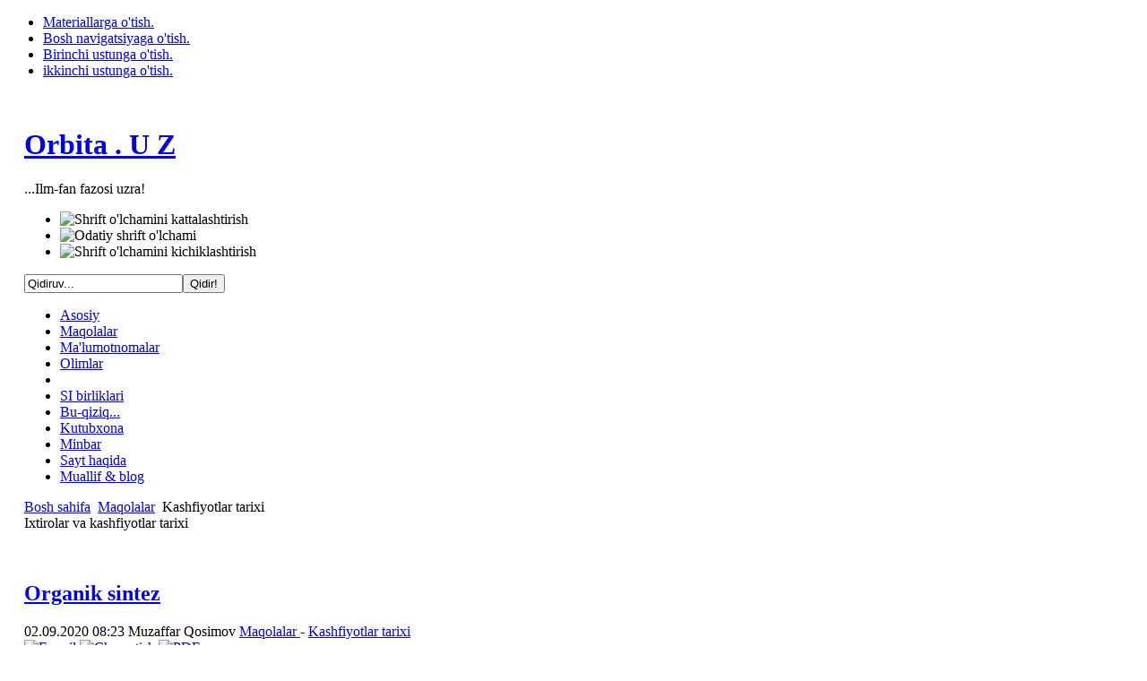

--- FILE ---
content_type: text/html; charset=utf-8
request_url: https://orbita.uz/index.php?option=com_content&view=category&layout=blog&id=44&Itemid=131
body_size: 15608
content:

<!DOCTYPE html PUBLIC "-//W3C//DTD XHTML 1.0 Transitional//EN" "http://www.w3.org/TR/xhtml1/DTD/xhtml1-transitional.dtd">

<html xmlns:fb="http://www.facebook.com/2008/fbml" xmlns="http://www.w3.org/1999/xhtml" xml:lang="uz-uz" lang="uz-uz">

<head>
  <meta http-equiv="content-type" content="text/html; charset=utf-8" />
  <meta name="robots" content="index, follow" />
  <meta name="keywords" content="Ilm Fan, Texnika, Texnologiyalar, Kashfiyotlar, Ixtirolar, Buyuk olimlar hayoti, aniq fanlar, fizika, matematika, formula, teorema, gipoteza, faraz, nazariy, amaliy, texnik, tajriba, ilmiy,davriy jadval, rimkeyevich, skanavi, masala, boshqotirma, SI, birliklar, konvertor, Birliklar konvertori, eynshteyn, nisbiylik nazariyasi, plank, kvant, kvant nazariyasi, astronomiya, yulduzlar evolyutsiyasi, matematika, kimyo, biologiya, geografiya, ixtiro, kashfiyot," />
  <meta name="description" content="...Ilm-fan fazosi uzra!" />
  <meta name="generator" content="Joomla! 1.5 - Open Source Content Management" />
  <title>Ixtirolar va kashfiyotlar tarixi</title>
  <link href="/index.php?option=com_content&amp;view=category&amp;layout=blog&amp;id=44&amp;Itemid=131&amp;format=feed&amp;type=rss" rel="alternate" type="application/rss+xml" title="RSS 2.0" />
  <link href="/index.php?option=com_content&amp;view=category&amp;layout=blog&amp;id=44&amp;Itemid=131&amp;format=feed&amp;type=atom" rel="alternate" type="application/atom+xml" title="Atom 1.0" />
  <link href="/templates/ja_purity/favicon.ico" rel="shortcut icon" type="image/x-icon" />
  <link rel="stylesheet" href="/components/com_jcomments/tpl/default/style.css?v=21" type="text/css" />
  <link rel="stylesheet" href="/cache/widgetkit/widgetkit-410df796.css" type="text/css" />
  <script type="text/javascript" src="/components/com_jfbconnect/includes/jfbconnect.js"></script>
  <script type="text/javascript" src="/media/system/js/mootools.js"></script>
  <script type="text/javascript" src="/media/system/js/caption.js"></script>
  <script type="text/javascript" src="/plugins/content/rusbuttons/odkl_share.js"></script>
  <script type="text/javascript" src="/media/widgetkit/js/jquery.js"></script>
  <script type="text/javascript" src="/cache/widgetkit/widgetkit-2abd2766.js"></script>
  <script type="text/javascript" src="https://orbita.uz//modules/mod_unitconverter/tmpl/converter.js"></script>
  <script type="text/javascript">var jfbcLogoutFacebook = false;
var jfbcLogoutLink = '/index.php?option=com_jfbconnect&task=logout&return=L2luZGV4LnBocD9vcHRpb249Y29tX2NvbnRlbnQmdmlldz1jYXRlZ29yeSZsYXlvdXQ9YmxvZyZpZD00NCZJdGVtaWQ9MTMx';
var jfbcOptionsPermsUrl = 'https://orbita.uz/index.php?option=com_jfbconnect&amp;task=loginFacebookUser&amp;return=L2luZGV4LnBocD9vcHRpb249Y29tX2NvbnRlbnQmdmlldz1jYXRlZ29yeSZsYXlvdXQ9YmxvZyZpZD00NCZJdGVtaWQ9MTMx';
var jfbcRequiredPermissions = 'email,publish_stream';
</script>
  

<link rel="stylesheet" href="https://orbita.uz/templates/system/css/system.css" type="text/css" />
<link rel="stylesheet" href="https://orbita.uz/templates/system/css/general.css" type="text/css" />
<link rel="stylesheet" href="https://orbita.uz/templates/ja_purity/css/template.css" type="text/css" />

<script language="javascript" type="text/javascript" src="https://orbita.uz/templates/ja_purity/js/ja.script.js"></script>

<script language="javascript" type="text/javascript">
var rightCollapseDefault='show';
var excludeModules='38';
</script>
<script language="javascript" type="text/javascript" src="https://orbita.uz/templates/ja_purity/js/ja.rightcol.js"></script>

<link rel="stylesheet" href="https://orbita.uz/templates/ja_purity/css/menu.css" type="text/css" />

<link rel="stylesheet" href="https://orbita.uz/templates/ja_purity/css/ja-sosdmenu.css" type="text/css" />
<script language="javascript" type="text/javascript" src="https://orbita.uz/templates/ja_purity/js/ja.cssmenu.js"></script>

<link rel="stylesheet" href="https://orbita.uz/templates/ja_purity/styles/header/blue/style.css" type="text/css" />
<link rel="stylesheet" href="https://orbita.uz/templates/ja_purity/styles/background/lighter/style.css" type="text/css" />
<link rel="stylesheet" href="https://orbita.uz/templates/ja_purity/styles/elements/green/style.css" type="text/css" />

<!--[if IE 7.0]>
<style type="text/css">
.clearfix {display: inline-block;}
</style>
<![endif]-->

<style type="text/css">
#ja-header,#ja-mainnav,#ja-container,#ja-botsl,#ja-footer {width: 97%;margin: 0 auto;}
#ja-wrapper {min-width: 100%;}
</style>
<script async src="//pagead2.googlesyndication.com/pagead/js/adsbygoogle.js"></script>
<script>
  (adsbygoogle = window.adsbygoogle || []).push({
    google_ad_client: "ca-pub-1605716297943801",
    enable_page_level_ads: true
  });
</script>
</head>

<body id="bd" class="fs3 Moz" ><div id="fb-root"></div>
<script type="text/javascript">
window.fbAsyncInit = function() {
FB.init({appId: '', status: true, cookie: true, xfbml: true});
};
(function() {
var e = document.createElement('script'); e.async = true;
e.src = document.location.protocol +
'//connect.facebook.net/uz_UZ/all.js';
document.getElementById('fb-root').appendChild(e);
}());
</script>
<a name="Top" id="Top"></a>
<ul class="accessibility">
	<li><a href="#ja-content" title="Materiallarga o'tish.">Materiallarga o'tish.</a></li>
	<li><a href="#ja-mainnav" title="Bosh navigatsiyaga o'tish.">Bosh navigatsiyaga o'tish.</a></li>
	<li><a href="#ja-col1" title="Birinchi ustunga o'tish.">Birinchi ustunga o'tish.</a></li>
	<li><a href="#ja-col2" title="ikkinchi ustunga o'tish.">ikkinchi ustunga o'tish.</a></li>
</ul>

<div id="ja-wrapper">

<!-- BEGIN: HEADER -->
<div id="ja-headerwrap">
	<div id="ja-header" class="clearfix" style="background: url(https://orbita.uz/templates/ja_purity/images/header/52863-1440x900.jpg) no-repeat top right;">

	<div class="ja-headermask">&nbsp;</div>

			<h1 class="logo-text">
			<a href="/index.php" title="Orbita.uz"><span>Orbita . U Z</span></a>
		</h1>
		<p class="site-slogan">...Ilm-fan fazosi uzra!</p>
	
			<ul class="ja-usertools-font">
	      <li><img style="cursor: pointer;" title="Shrift o'lchamini kattalashtirish" src="https://orbita.uz/templates/ja_purity/images/user-increase.png" alt="Shrift o'lchamini kattalashtirish" id="ja-tool-increase" onclick="switchFontSize('ja_purity_ja_font','inc'); return false;" /></li>
		  <li><img style="cursor: pointer;" title="Odatiy shrift o'lchami" src="https://orbita.uz/templates/ja_purity/images/user-reset.png" alt="Odatiy shrift o'lchami" id="ja-tool-reset" onclick="switchFontSize('ja_purity_ja_font',3); return false;" /></li>
		  <li><img style="cursor: pointer;" title="Shrift o'lchamini kichiklashtirish" src="https://orbita.uz/templates/ja_purity/images/user-decrease.png" alt="Shrift o'lchamini kichiklashtirish" id="ja-tool-decrease" onclick="switchFontSize('ja_purity_ja_font','dec'); return false;" /></li>
		</ul>
		<script type="text/javascript">var CurrentFontSize=parseInt('3');</script>
		
			<div id="ja-search">
			<form action="index.php" method="post">
	<div class="search">
		<input name="searchword" id="mod_search_searchword" maxlength="20" alt="Qidir!" class="inputbox" type="text" size="20" value="Qidiruv..."  onblur="if(this.value=='') this.value='Qidiruv...';" onfocus="if(this.value=='Qidiruv...') this.value='';" /><input type="submit" value="Qidir!" class="button" onclick="this.form.searchword.focus();"/>	</div>
	<input type="hidden" name="task"   value="search" />
	<input type="hidden" name="option" value="com_search" />
	<input type="hidden" name="Itemid" value="131" />
</form>
		</div>
	
	</div>
</div>
<!-- END: HEADER -->

<!-- BEGIN: MAIN NAVIGATION -->
<div id="ja-mainnavwrap">
	<div id="ja-mainnav" class="clearfix">
	<ul id="mainlevel-nav"><li><a href="/index.php?option=com_content&amp;view=frontpage&amp;Itemid=1" class="mainlevel-nav" >Asosiy</a></li><li><a href="/index.php?option=com_content&amp;view=section&amp;layout=blog&amp;id=5&amp;Itemid=53" class="mainlevel-nav" >Maqolalar</a></li><li><a href="/index.php?option=com_content&amp;view=section&amp;layout=blog&amp;id=6&amp;Itemid=65" class="mainlevel-nav" >Ma'lumotnomalar</a></li><li><a href="/index.php?option=com_content&amp;view=section&amp;layout=blog&amp;id=7&amp;Itemid=61" class="mainlevel-nav" >Olimlar</a></li><li></li><li><a href="/index.php?option=com_content&amp;view=section&amp;layout=blog&amp;id=9&amp;Itemid=72" class="mainlevel-nav" >SI birliklari</a></li><li><a href="/index.php?option=com_content&amp;view=section&amp;layout=blog&amp;id=10&amp;Itemid=71" class="mainlevel-nav" >Bu-qiziq...</a></li><li><a href="/index.php?option=com_content&amp;view=section&amp;layout=blog&amp;id=12&amp;Itemid=80" class="mainlevel-nav" >Kutubxona</a></li><li><a href="/index.php?option=com_content&amp;view=section&amp;layout=blog&amp;id=18&amp;Itemid=125" class="mainlevel-nav" >Minbar</a></li><li><a href="/index.php?option=com_content&amp;view=article&amp;id=53&amp;Itemid=83" class="mainlevel-nav" >Sayt haqida</a></li><li><a href="/index.php?option=com_content&amp;view=section&amp;layout=blog&amp;id=16&amp;Itemid=114" class="mainlevel-nav" >Muallif &amp; blog</a></li></ul><ul class="menu" />
	</div>
</div>
<!-- END: MAIN NAVIGATION -->

<div id="ja-containerwrap">
<div id="ja-containerwrap2">
	<div id="ja-container">
	<div id="ja-container2" class="clearfix">

		<div id="ja-mainbody" class="clearfix">

		<!-- BEGIN: CONTENT -->
		<div id="ja-contentwrap">
		<div id="ja-content">

			

						<div id="ja-pathway">
				<span class="breadcrumbs pathway">
<a href="https://orbita.uz/" class="pathway">Bosh sahifa</a> <img src="/templates/ja_purity/images/arrow.png" alt=""  /> <a href="/index.php?option=com_content&amp;view=section&amp;layout=blog&amp;id=5&amp;Itemid=53" class="pathway">Maqolalar</a> <img src="/templates/ja_purity/images/arrow.png" alt=""  /> Kashfiyotlar tarixi</span>

			</div>
			
			
<div class="componentheading">
	Ixtirolar va kashfiyotlar tarixi</div>
<table class="blog" cellpadding="0" cellspacing="0">
<tr>
	<td valign="top">
				<br />
		<br />
	</td>
</tr>
<tr>
	<td valign="top">
					<div>
		
<div class="contentpaneopen">

<h2 class="contentheading">
		<a href="/index.php?option=com_content&amp;view=article&amp;id=985:organik-sintez&amp;catid=44:kashfiyotlar&amp;Itemid=131" class="contentpagetitle">
		Organik sintez	</a>
	</h2>


<div class="article-tools">
<div class="article-meta">

	<span class="createdate">
		02.09.2020 08:23	</span>

	<span class="createby">
		Muzaffar Qosimov	</span>

		<span class="article-section">
					<a href="/index.php?option=com_content&amp;view=section&amp;id=5&amp;layout=blog&amp;Itemid=53">				Maqolalar					</a>							 - 			</span>
			<span class="article-section">
					<a href="/index.php?option=com_content&amp;view=category&amp;id=44:kashfiyotlar&amp;layout=blog&amp;Itemid=131">				Kashfiyotlar tarixi					</a>			</span>
	</div>

<div class="buttonheading">
		<span>
	<a href="/index.php?option=com_mailto&amp;tmpl=component&amp;link=710563b376a1cfb8dffbcb47c3657f10c8aaeb0c" title="E-mail" onclick="window.open(this.href,'win2','width=400,height=350,menubar=yes,resizable=yes'); return false;"><img src="/images/M_images/emailButton.png" alt="E-mail"  /></a>	</span>
	
		<span>
	<a href="/index.php?view=article&amp;catid=44%3Akashfiyotlar&amp;id=985%3Aorganik-sintez&amp;tmpl=component&amp;print=1&amp;layout=default&amp;page=&amp;option=com_content&amp;Itemid=131" title="Chop etish" onclick="window.open(this.href,'win2','status=no,toolbar=no,scrollbars=yes,titlebar=no,menubar=no,resizable=yes,width=640,height=480,directories=no,location=no'); return false;" rel="nofollow"><img src="/images/M_images/printButton.png" alt="Chop etish"  /></a>	</span>
	
		<span>
	<a href="/index.php?view=article&amp;catid=44%3Akashfiyotlar&amp;id=985%3Aorganik-sintez&amp;format=pdf&amp;option=com_content&amp;Itemid=131" title="PDF" onclick="window.open(this.href,'win2','status=no,toolbar=no,scrollbars=yes,titlebar=no,menubar=no,resizable=yes,width=640,height=480,directories=no,location=no'); return false;" rel="nofollow"><img src="/templates/ja_purity/images/pdf_button.png" alt="PDF"  /></a>	</span>
	</div>

</div>

<form method="post" action="https://orbita.uz/index.php?option=com_content&view=category&layout=blog&id=44&Itemid=131"><span class="content_rating">Maqola Reytingi:<img src="/images/M_images/rating_star.png" alt=""  /><img src="/images/M_images/rating_star.png" alt=""  /><img src="/images/M_images/rating_star.png" alt=""  /><img src="/images/M_images/rating_star.png" alt=""  /><img src="/images/M_images/rating_star_blank.png" alt=""  />&nbsp;/&nbsp;12</span>
<br />
<span class="content_vote">Juda yomon!<input type="radio" alt="vote 1 star" name="user_rating" value="1" /><input type="radio" alt="vote 2 star" name="user_rating" value="2" /><input type="radio" alt="vote 3 star" name="user_rating" value="3" /><input type="radio" alt="vote 4 star" name="user_rating" value="4" /><input type="radio" alt="vote 5 star" name="user_rating" value="5" checked="checked" />A'lo!&nbsp;<input class="button" type="submit" name="submit_vote" value="Baholash!" /><input type="hidden" name="task" value="vote" /><input type="hidden" name="option" value="com_content" /><input type="hidden" name="cid" value="985" /><input type="hidden" name="url" value="https://orbita.uz/index.php?option=com_content&view=category&layout=blog&id=44&Itemid=131" /></span></form>
<div class="article-content">
<h1 style="text-align: center;"><img src="/images/800px-marcellin_berthelot.jpg" border="0" alt="Marselen Bertlo" width="250" height="314" style="float: left; margin: 5px; border: 0px;" />Organik sintez</h1>
<p style="text-align: justify;"><a href="/index.php?option=com_content&amp;view=article&amp;id=406:gey-lyussak-qonuni&amp;catid=44:kashfiyotlar&amp;Itemid=53">Gey-Lyussak</a>ning shogirdi bo'lgan farang kimyogari Teofil Jyul Peluz (1807-1867) tomonidan 1834-yilda kaliy sianid ta'sirida alkilsernokislota tuzlari orqali sianidli alkillarni tayyorlashga muvaffaq bo'ldi. O'sha yilning o'zida Jan Batist Dyuma (1800-1884) tomonidan o'yuvchi kaliy ta'sirida xloroformdan chumoli kislotasi hosil bo'lishi aniqlandi. Shu tariqa, Dyuma galogen hosilalaridan gidroliz usuli bilan kislotalarni olish yo'lini topgan edi.</p>
<p style="text-align: justify;">1842-yilda ishqoriy metallarning amalgammasi orqali galogen hosilalarini tiklash usulini Melzens ismli kimyogar taklif qildi. Oradan besh yil o'tib, 1848-yilda bir guruh olimlar - Jan Batist Dyuma, Malaguti, Leblan, Frankland hamda, Kolbyelar tomonidan kam uglerodli birikmalardan nitrillar vositasida kislotalarni olish usuli taklif qilindi. Shu paytning o'zida, olmon kimyogari Erxald Micherlix (1794-1863), tarixda birinchi marta, to'yingan azot kislotasi va oltingugurt kislotasi aralashmasi orqali, nitrobenzol va benzol moddalarini sintez qilishga muvaffaq bo'ldi.</p>
<div class="jfbclike"><fb:like href="https://orbita.uz/index.php?option=com_content&amp;view=article&amp;id=985:organik-sintez&amp;catid=44:kashfiyotlar&amp;Itemid=131" show_faces="true" layout="standard" width="450" action="like" font="arial" colorscheme="light"></fb:like></div><div class="jcomments-links"><a class="readmore-link" href="/index.php?option=com_content&amp;view=article&amp;id=985:organik-sintez&amp;catid=44:kashfiyotlar&amp;Itemid=131" title="Organik sintez">Batafsil...</a> <a class="comments-link" href="/index.php?option=com_content&amp;view=article&amp;id=985:organik-sintez&amp;catid=44:kashfiyotlar&amp;Itemid=131#addcomment" title="Mulohaza bildiring">Mulohaza bildiring</a> </div>
</div>

	<span class="modifydate">
		Yangilаndi: 21.01.2025 07:56	</span>


</div>

<span class="article_separator">&nbsp;</span>
		</div>
		</td>
</tr>

<tr>
	<td valign="top">
		<table width="100%"  cellpadding="0" cellspacing="0">
		<tr>
							<td valign="top" width="100%" class="article_column">
					
<div class="contentpaneopen">

<h2 class="contentheading">
		<a href="/index.php?option=com_content&amp;view=article&amp;id=908:kimyoviy-struktura-nazariyasi&amp;catid=44:kashfiyotlar&amp;Itemid=131" class="contentpagetitle">
		Kimyoviy struktura nazariyasi	</a>
	</h2>


<div class="article-tools">
<div class="article-meta">

	<span class="createdate">
		18.02.2019 10:57	</span>

	<span class="createby">
		Muzaffar Qosimov	</span>

		<span class="article-section">
					<a href="/index.php?option=com_content&amp;view=section&amp;id=5&amp;layout=blog&amp;Itemid=53">				Maqolalar					</a>							 - 			</span>
			<span class="article-section">
					<a href="/index.php?option=com_content&amp;view=category&amp;id=44:kashfiyotlar&amp;layout=blog&amp;Itemid=131">				Kashfiyotlar tarixi					</a>			</span>
	</div>

<div class="buttonheading">
		<span>
	<a href="/index.php?option=com_mailto&amp;tmpl=component&amp;link=b31d5d4a5da913a005eb4f63b25d697143a541a0" title="E-mail" onclick="window.open(this.href,'win2','width=400,height=350,menubar=yes,resizable=yes'); return false;"><img src="/images/M_images/emailButton.png" alt="E-mail"  /></a>	</span>
	
		<span>
	<a href="/index.php?view=article&amp;catid=44%3Akashfiyotlar&amp;id=908%3Akimyoviy-struktura-nazariyasi&amp;tmpl=component&amp;print=1&amp;layout=default&amp;page=&amp;option=com_content&amp;Itemid=131" title="Chop etish" onclick="window.open(this.href,'win2','status=no,toolbar=no,scrollbars=yes,titlebar=no,menubar=no,resizable=yes,width=640,height=480,directories=no,location=no'); return false;" rel="nofollow"><img src="/images/M_images/printButton.png" alt="Chop etish"  /></a>	</span>
	
		<span>
	<a href="/index.php?view=article&amp;catid=44%3Akashfiyotlar&amp;id=908%3Akimyoviy-struktura-nazariyasi&amp;format=pdf&amp;option=com_content&amp;Itemid=131" title="PDF" onclick="window.open(this.href,'win2','status=no,toolbar=no,scrollbars=yes,titlebar=no,menubar=no,resizable=yes,width=640,height=480,directories=no,location=no'); return false;" rel="nofollow"><img src="/templates/ja_purity/images/pdf_button.png" alt="PDF"  /></a>	</span>
	</div>

</div>

<form method="post" action="https://orbita.uz/index.php?option=com_content&view=category&layout=blog&id=44&Itemid=131"><span class="content_rating">Maqola Reytingi:<img src="/images/M_images/rating_star.png" alt=""  /><img src="/images/M_images/rating_star.png" alt=""  /><img src="/images/M_images/rating_star.png" alt=""  /><img src="/images/M_images/rating_star.png" alt=""  /><img src="/images/M_images/rating_star_blank.png" alt=""  />&nbsp;/&nbsp;15</span>
<br />
<span class="content_vote">Juda yomon!<input type="radio" alt="vote 1 star" name="user_rating" value="1" /><input type="radio" alt="vote 2 star" name="user_rating" value="2" /><input type="radio" alt="vote 3 star" name="user_rating" value="3" /><input type="radio" alt="vote 4 star" name="user_rating" value="4" /><input type="radio" alt="vote 5 star" name="user_rating" value="5" checked="checked" />A'lo!&nbsp;<input class="button" type="submit" name="submit_vote" value="Baholash!" /><input type="hidden" name="task" value="vote" /><input type="hidden" name="option" value="com_content" /><input type="hidden" name="cid" value="908" /><input type="hidden" name="url" value="https://orbita.uz/index.php?option=com_content&view=category&layout=blog&id=44&Itemid=131" /></span></form>
<div class="article-content">
<h1 style="text-align: center;"><img src="/images/Horijiy%20buyuk%20olimlar/Butlerov_A.M.jpg" border="0" width="250" height="349" style="float: left; margin: 5px;" />Kimyoviy struktura nazariyasi</h1>
<p style="text-align: justify;">XIX-asr boshlarida g'arblik kimyogarlar orasida Devi-Berselius elektrokimyoviy nazariyasi yetakchilik qilardi. Xususan, Berseliusning nazariyasiga ko'ra, har qanday kimyoviy birikma ikki qismdan iborat bo'ladi va bu qismlardan biri albatta zaryadlangan, elektrmusbat bo'lsa, ikkinchisi - elektrmanfiy bo'ladi deb ishonilgan. Shunga muvofiq, Berselius o'ziga ma'lum barcha elementlarni qatorlarga taqsimlab chiqqan va unga ko'ra, <a href="/index.php?option=com_content&amp;view=article&amp;id=873:kislorod-nafas-elementi&amp;catid=71:kimyo&amp;Itemid=53">kislorod</a> elektrmanfiyligi eng yuqori, <a href="/index.php?option=com_content&amp;view=article&amp;id=642:natriy-va-kaliy-faol-elementlar&amp;catid=71:kimyo&amp;Itemid=53">kaliy</a> esa elektrmusbatligi eng baland element deb hisoblangan. Olim o'zining fikricha eng yuqori <a href="/index.php?option=com_content&amp;view=article&amp;id=461:elementlarning-elektrmanfiyligi-&amp;catid=37:kimyo&amp;Itemid=57">elektrmanfiylik</a>ka ega elementlarni metalloidlar deb atagan va nisbatan elektrmusbatligi baland bo'lgan elementlarni esa metallar deb atagan.</p>
<p style="text-align: justify;">Biroq, XIX-asrning 30-yillariga kelib, farang kimyogari Jan-Batist Dyuma ushbu, Devi-Berselius nazariyasiga kuchli zarba berdi. U organik birikmalar uchun "turlar nazariyasi" deb nomlangan mutlaqo boshqa bir tasniflashni taklif qilgan edi. Unga muvofiq, murakkab jismning kimyoviy tuzilishini uni tashkil qiluvchi elementlarning tabiati belgilaydi degan g'oya unchalik to'g'ri emas deb ta'kidlanadi va birikmaning kimyoviy xossalarini undagi atomlarning joylashish tartibi hamda, nechog'lik bir xilligi belgilaydi degan fikr ilgari suriladi.Â  Lekin Dyumaning bu qarashlari ham tez orada bir qator ziddiyatlarga borib qoldi.</p>
<div class="jfbclike"><fb:like href="https://orbita.uz/index.php?option=com_content&amp;view=article&amp;id=908:kimyoviy-struktura-nazariyasi&amp;catid=44:kashfiyotlar&amp;Itemid=131" show_faces="true" layout="standard" width="450" action="like" font="arial" colorscheme="light"></fb:like></div><div class="jcomments-links"><a class="readmore-link" href="/index.php?option=com_content&amp;view=article&amp;id=908:kimyoviy-struktura-nazariyasi&amp;catid=44:kashfiyotlar&amp;Itemid=131" title="Kimyoviy struktura nazariyasi">Batafsil...</a> <a class="comments-link" href="/index.php?option=com_content&amp;view=article&amp;id=908:kimyoviy-struktura-nazariyasi&amp;catid=44:kashfiyotlar&amp;Itemid=131#addcomment" title="Mulohaza bildiring">Mulohaza bildiring</a> </div>
</div>

	<span class="modifydate">
		Yangilаndi: 28.01.2025 16:23	</span>


</div>

<span class="article_separator">&nbsp;</span>

<div class="contentpaneopen">

<h2 class="contentheading">
		<a href="/index.php?option=com_content&amp;view=article&amp;id=739:tasir-etuvchi-massalar-qonuni&amp;catid=44:kashfiyotlar&amp;Itemid=131" class="contentpagetitle">
		Ta'sir etuvchi massalar qonuni	</a>
	</h2>


<div class="article-tools">
<div class="article-meta">

	<span class="createdate">
		18.10.2016 15:53	</span>

	<span class="createby">
		Muzaffar Qosimov	</span>

		<span class="article-section">
					<a href="/index.php?option=com_content&amp;view=section&amp;id=5&amp;layout=blog&amp;Itemid=53">				Maqolalar					</a>							 - 			</span>
			<span class="article-section">
					<a href="/index.php?option=com_content&amp;view=category&amp;id=44:kashfiyotlar&amp;layout=blog&amp;Itemid=131">				Kashfiyotlar tarixi					</a>			</span>
	</div>

<div class="buttonheading">
		<span>
	<a href="/index.php?option=com_mailto&amp;tmpl=component&amp;link=2938f4aec7f71490ea56042a00ee0659777ac7ba" title="E-mail" onclick="window.open(this.href,'win2','width=400,height=350,menubar=yes,resizable=yes'); return false;"><img src="/images/M_images/emailButton.png" alt="E-mail"  /></a>	</span>
	
		<span>
	<a href="/index.php?view=article&amp;catid=44%3Akashfiyotlar&amp;id=739%3Atasir-etuvchi-massalar-qonuni&amp;tmpl=component&amp;print=1&amp;layout=default&amp;page=&amp;option=com_content&amp;Itemid=131" title="Chop etish" onclick="window.open(this.href,'win2','status=no,toolbar=no,scrollbars=yes,titlebar=no,menubar=no,resizable=yes,width=640,height=480,directories=no,location=no'); return false;" rel="nofollow"><img src="/images/M_images/printButton.png" alt="Chop etish"  /></a>	</span>
	
		<span>
	<a href="/index.php?view=article&amp;catid=44%3Akashfiyotlar&amp;id=739%3Atasir-etuvchi-massalar-qonuni&amp;format=pdf&amp;option=com_content&amp;Itemid=131" title="PDF" onclick="window.open(this.href,'win2','status=no,toolbar=no,scrollbars=yes,titlebar=no,menubar=no,resizable=yes,width=640,height=480,directories=no,location=no'); return false;" rel="nofollow"><img src="/templates/ja_purity/images/pdf_button.png" alt="PDF"  /></a>	</span>
	</div>

</div>

<form method="post" action="https://orbita.uz/index.php?option=com_content&view=category&layout=blog&id=44&Itemid=131"><span class="content_rating">Maqola Reytingi:<img src="/images/M_images/rating_star.png" alt=""  /><img src="/images/M_images/rating_star.png" alt=""  /><img src="/images/M_images/rating_star.png" alt=""  /><img src="/images/M_images/rating_star.png" alt=""  /><img src="/images/M_images/rating_star_blank.png" alt=""  />&nbsp;/&nbsp;23</span>
<br />
<span class="content_vote">Juda yomon!<input type="radio" alt="vote 1 star" name="user_rating" value="1" /><input type="radio" alt="vote 2 star" name="user_rating" value="2" /><input type="radio" alt="vote 3 star" name="user_rating" value="3" /><input type="radio" alt="vote 4 star" name="user_rating" value="4" /><input type="radio" alt="vote 5 star" name="user_rating" value="5" checked="checked" />A'lo!&nbsp;<input class="button" type="submit" name="submit_vote" value="Baholash!" /><input type="hidden" name="task" value="vote" /><input type="hidden" name="option" value="com_content" /><input type="hidden" name="cid" value="739" /><input type="hidden" name="url" value="https://orbita.uz/index.php?option=com_content&view=category&layout=blog&id=44&Itemid=131" /></span></form>
<div class="article-content">
<h1 style="text-align: center;"><img src="/images/guldberg_waage.jpg" border="0" alt="Guldberg va Vaage" title="Guldberg va Vaage" width="200" style="font-size: 12.16px; text-align: justify; margin-right: 5px; margin-left: 5px; float: left;" />Ta'sir etuvchi massalar qonuni</h1>
<p style="text-align: justify;"><span style="font-size: 12.16px;">Kimyoga oid ilmiy va o'quv adabiyotlarida "ta'sir etuvchi massalar qonuni" ushbu fundamental fanning eng asosiy qonunlaridan biri sifatida keltiriladi. Kimyoviy o'zaro ta'sir jarayoni ta'sirlashayotgan massalarning miqdoriga bog'liq ekanini ham organik kimyo, ham anorganik kimyo sohalaridan kelib chiqayotgan faktlar yaqqol isbotlab turardi. Avvaliga G. Roze 1851-yilda va keyinroq Bunzen 1853-hamda, Gledston 1855-yillarda kimyoviy reaksiyalarning borishida muayyan sharoit hozirlansa, unda reaksiya yo'nalishini o'zgartirib, kimyoviy shakl almashinishlarni teskari tomonlama qayta tashkil qilish mumkinligini ko'rsatib berishdi. 1857-yilda esa, farang kimyogari Sent-Kler Devil (1818-1881) kimyoviy birikmalarning parchalanishi, ularning to'liq parchalanish haroratidan ham pastroq haroratlarda ham boshlanishi mumkinligini isbotlab berdi.</span></p>
<div class="jfbclike"><fb:like href="https://orbita.uz/index.php?option=com_content&amp;view=article&amp;id=739:tasir-etuvchi-massalar-qonuni&amp;catid=44:kashfiyotlar&amp;Itemid=131" show_faces="true" layout="standard" width="450" action="like" font="arial" colorscheme="light"></fb:like></div><div class="jcomments-links"><a class="readmore-link" href="/index.php?option=com_content&amp;view=article&amp;id=739:tasir-etuvchi-massalar-qonuni&amp;catid=44:kashfiyotlar&amp;Itemid=131" title="Ta'sir etuvchi massalar qonuni">Batafsil...</a> <a class="comments-link" href="/index.php?option=com_content&amp;view=article&amp;id=739:tasir-etuvchi-massalar-qonuni&amp;catid=44:kashfiyotlar&amp;Itemid=131#comments" title="Mulohaza va fikrlar (3)">Mulohaza va fikrlar (3)</a> </div>
</div>

	<span class="modifydate">
		Yangilаndi: 04.02.2025 13:51	</span>


</div>

<span class="article_separator">&nbsp;</span>

<div class="contentpaneopen">

<h2 class="contentheading">
		<a href="/index.php?option=com_content&amp;view=article&amp;id=721:yoruglikning-elektromagnit-nazariyasi&amp;catid=44:kashfiyotlar&amp;Itemid=131" class="contentpagetitle">
		Yorug'likning elektromagnit nazariyasi	</a>
	</h2>


<div class="article-tools">
<div class="article-meta">

	<span class="createdate">
		14.09.2016 09:54	</span>

	<span class="createby">
		Muzaffar Qosimov	</span>

		<span class="article-section">
					<a href="/index.php?option=com_content&amp;view=section&amp;id=5&amp;layout=blog&amp;Itemid=53">				Maqolalar					</a>							 - 			</span>
			<span class="article-section">
					<a href="/index.php?option=com_content&amp;view=category&amp;id=44:kashfiyotlar&amp;layout=blog&amp;Itemid=131">				Kashfiyotlar tarixi					</a>			</span>
	</div>

<div class="buttonheading">
		<span>
	<a href="/index.php?option=com_mailto&amp;tmpl=component&amp;link=2691f3182bc4a70a3abf9ae74fe1991eef926b7b" title="E-mail" onclick="window.open(this.href,'win2','width=400,height=350,menubar=yes,resizable=yes'); return false;"><img src="/images/M_images/emailButton.png" alt="E-mail"  /></a>	</span>
	
		<span>
	<a href="/index.php?view=article&amp;catid=44%3Akashfiyotlar&amp;id=721%3Ayoruglikning-elektromagnit-nazariyasi&amp;tmpl=component&amp;print=1&amp;layout=default&amp;page=&amp;option=com_content&amp;Itemid=131" title="Chop etish" onclick="window.open(this.href,'win2','status=no,toolbar=no,scrollbars=yes,titlebar=no,menubar=no,resizable=yes,width=640,height=480,directories=no,location=no'); return false;" rel="nofollow"><img src="/images/M_images/printButton.png" alt="Chop etish"  /></a>	</span>
	
		<span>
	<a href="/index.php?view=article&amp;catid=44%3Akashfiyotlar&amp;id=721%3Ayoruglikning-elektromagnit-nazariyasi&amp;format=pdf&amp;option=com_content&amp;Itemid=131" title="PDF" onclick="window.open(this.href,'win2','status=no,toolbar=no,scrollbars=yes,titlebar=no,menubar=no,resizable=yes,width=640,height=480,directories=no,location=no'); return false;" rel="nofollow"><img src="/templates/ja_purity/images/pdf_button.png" alt="PDF"  /></a>	</span>
	</div>

</div>

<form method="post" action="https://orbita.uz/index.php?option=com_content&view=category&layout=blog&id=44&Itemid=131"><span class="content_rating">Maqola Reytingi:<img src="/images/M_images/rating_star.png" alt=""  /><img src="/images/M_images/rating_star.png" alt=""  /><img src="/images/M_images/rating_star.png" alt=""  /><img src="/images/M_images/rating_star.png" alt=""  /><img src="/images/M_images/rating_star_blank.png" alt=""  />&nbsp;/&nbsp;38</span>
<br />
<span class="content_vote">Juda yomon!<input type="radio" alt="vote 1 star" name="user_rating" value="1" /><input type="radio" alt="vote 2 star" name="user_rating" value="2" /><input type="radio" alt="vote 3 star" name="user_rating" value="3" /><input type="radio" alt="vote 4 star" name="user_rating" value="4" /><input type="radio" alt="vote 5 star" name="user_rating" value="5" checked="checked" />A'lo!&nbsp;<input class="button" type="submit" name="submit_vote" value="Baholash!" /><input type="hidden" name="task" value="vote" /><input type="hidden" name="option" value="com_content" /><input type="hidden" name="cid" value="721" /><input type="hidden" name="url" value="https://orbita.uz/index.php?option=com_content&view=category&layout=blog&id=44&Itemid=131" /></span></form>
<div class="article-content">
<h1 style="text-align: center;">Yorug'likning elektromagnit nazariyasi</h1>
<p style="text-align: justify;"><img src="/images/1252772180_1.jpg" border="0" alt="ï¿½ http://www.electrolibrary.info/history" title="ï¿½ http://www.electrolibrary.info/history" style="float: left; margin: 5px; border: 0px;" />O'z vaqtida Nyuton yorug'lik haqida mulohaza yuritar ekan, bu haqida, "yorug'lik - tezligi deyarli cheksiz bo'lgan mayda zarrachalardan tashkil topadi<span style="font-size: 12.16px; text-align: justify;">"</span> deb ta'kidlar edi. Nyutonning zamondoshi bo'lgan yana bir mashhur fizik olim Xristian Gyuygens esa aksincha, yorug'lik to'lqin tabiatiga ega bo'lib, u xuddi tovushning havoda, yoki, istalgan biror moddiy muhitda tarqalishi singari tarqaladi degan g'oyani ilgari surardi. Taassufki, Gyuygensning g'oyalari Nyutonning ilmiy nufuzi soyasida qolib ketdi va akademik doiralarda unchalik ham katta qiziqishga sabab bo'lmadi. Hatto, odatda sermulohazaligi bilan ajralib turadigan kuchli olimlar ham, faktlarni tekshirib o'tirmasdan, shunchaki Nyutonning ta'kidlariga ishonib qo'ya qolishdi. Chunki, ularning fikricha, Nyuton noto'g'ri gapirishi ehtimoli mavjud emasdi...</p>
<div class="jfbclike"><fb:like href="https://orbita.uz/index.php?option=com_content&amp;view=article&amp;id=721:yoruglikning-elektromagnit-nazariyasi&amp;catid=44:kashfiyotlar&amp;Itemid=131" show_faces="true" layout="standard" width="450" action="like" font="arial" colorscheme="light"></fb:like></div><div class="jcomments-links"><a class="readmore-link" href="/index.php?option=com_content&amp;view=article&amp;id=721:yoruglikning-elektromagnit-nazariyasi&amp;catid=44:kashfiyotlar&amp;Itemid=131" title="Yorug'likning elektromagnit nazariyasi">Batafsil...</a> <a class="comments-link" href="/index.php?option=com_content&amp;view=article&amp;id=721:yoruglikning-elektromagnit-nazariyasi&amp;catid=44:kashfiyotlar&amp;Itemid=131#addcomment" title="Mulohaza bildiring">Mulohaza bildiring</a> </div>
</div>

	<span class="modifydate">
		Yangilаndi: 29.01.2025 09:01	</span>


</div>

<span class="article_separator">&nbsp;</span>

<div class="contentpaneopen">

<h2 class="contentheading">
		<a href="/index.php?option=com_content&amp;view=article&amp;id=687:minimum-qonuni-libix-qonuni&amp;catid=44:kashfiyotlar&amp;Itemid=131" class="contentpagetitle">
		Minimum qonuni  (Libix qonuni)	</a>
	</h2>


<div class="article-tools">
<div class="article-meta">

	<span class="createdate">
		28.05.2016 13:57	</span>

	<span class="createby">
		Muzaffar Qosimov	</span>

		<span class="article-section">
					<a href="/index.php?option=com_content&amp;view=section&amp;id=5&amp;layout=blog&amp;Itemid=53">				Maqolalar					</a>							 - 			</span>
			<span class="article-section">
					<a href="/index.php?option=com_content&amp;view=category&amp;id=44:kashfiyotlar&amp;layout=blog&amp;Itemid=131">				Kashfiyotlar tarixi					</a>			</span>
	</div>

<div class="buttonheading">
		<span>
	<a href="/index.php?option=com_mailto&amp;tmpl=component&amp;link=35aabe1b1a615a6fe8936824fe57842ffba7fb31" title="E-mail" onclick="window.open(this.href,'win2','width=400,height=350,menubar=yes,resizable=yes'); return false;"><img src="/images/M_images/emailButton.png" alt="E-mail"  /></a>	</span>
	
		<span>
	<a href="/index.php?view=article&amp;catid=44%3Akashfiyotlar&amp;id=687%3Aminimum-qonuni-libix-qonuni&amp;tmpl=component&amp;print=1&amp;layout=default&amp;page=&amp;option=com_content&amp;Itemid=131" title="Chop etish" onclick="window.open(this.href,'win2','status=no,toolbar=no,scrollbars=yes,titlebar=no,menubar=no,resizable=yes,width=640,height=480,directories=no,location=no'); return false;" rel="nofollow"><img src="/images/M_images/printButton.png" alt="Chop etish"  /></a>	</span>
	
		<span>
	<a href="/index.php?view=article&amp;catid=44%3Akashfiyotlar&amp;id=687%3Aminimum-qonuni-libix-qonuni&amp;format=pdf&amp;option=com_content&amp;Itemid=131" title="PDF" onclick="window.open(this.href,'win2','status=no,toolbar=no,scrollbars=yes,titlebar=no,menubar=no,resizable=yes,width=640,height=480,directories=no,location=no'); return false;" rel="nofollow"><img src="/templates/ja_purity/images/pdf_button.png" alt="PDF"  /></a>	</span>
	</div>

</div>

<form method="post" action="https://orbita.uz/index.php?option=com_content&view=category&layout=blog&id=44&Itemid=131"><span class="content_rating">Maqola Reytingi:<img src="/images/M_images/rating_star.png" alt=""  /><img src="/images/M_images/rating_star.png" alt=""  /><img src="/images/M_images/rating_star.png" alt=""  /><img src="/images/M_images/rating_star.png" alt=""  /><img src="/images/M_images/rating_star.png" alt=""  />&nbsp;/&nbsp;16</span>
<br />
<span class="content_vote">Juda yomon!<input type="radio" alt="vote 1 star" name="user_rating" value="1" /><input type="radio" alt="vote 2 star" name="user_rating" value="2" /><input type="radio" alt="vote 3 star" name="user_rating" value="3" /><input type="radio" alt="vote 4 star" name="user_rating" value="4" /><input type="radio" alt="vote 5 star" name="user_rating" value="5" checked="checked" />A'lo!&nbsp;<input class="button" type="submit" name="submit_vote" value="Baholash!" /><input type="hidden" name="task" value="vote" /><input type="hidden" name="option" value="com_content" /><input type="hidden" name="cid" value="687" /><input type="hidden" name="url" value="https://orbita.uz/index.php?option=com_content&view=category&layout=blog&id=44&Itemid=131" /></span></form>
<div class="article-content">
<h1 style="text-align: center;">Minimum qonuni <br /> (Libix qonuni)</h1>
<p style="text-align: justify;"><img class="caption" src="/images/240px-justus_von_liebig_nih.jpg" border="0" alt="Yustus Libix (1803-1873)" title="Yustus Libix (1803-1873)" style="float: left; margin-left: 5px; margin-right: 5px;" />Tabiatda mavjud barcha jonivorlar, hamda, odam ham, yoki o'simliklarni, yoki hayvonlarni yeb oziqlanadi. Boshqacha aytganda, jonivorlar o'txo'r va go'shtxo'r turlarga bo'linadi. Lekin o'simliklarchi? o'simliklarning nima bilan oziqlanib, nimaning evaziga unib-o'sishi haqidagi masala ming yillar davomida odamzotni qiziqtirib kelar edi. Ushbu masalaga oydinlik kiritilishi esa, shunchaki masalaning tagiga yetish bilan cheklanmasdan, balki, insoniyatni ochlik muammosidan xalos bo'lishida ulkan xizmat qilgan kashfiyotlarga sabab bo'ldi.</p>
<p style="text-align: justify;">o'simliklarning oziqlanishi masalasi bilan eng qadimgi faylasuflar ham qattiq qiziqishgan. o'simlik juda kichik urug'dan qanday qilib ulkan daraxtga aylanishi, bunda urug'ning boshlang'ich vazni va undan unib chiqqan o'simlikning yakuniy vazni orasidagi farq naqadar ulkan bo'lishi olimlar uchun jumboq bo'lib qolavergan. Aristotel o'simliklarning o'sishi masalasi haqida fikr bildirar ekan, "<em>O'simliklar o'ziga kerakli moddalarni tuproqdan tayyor holda oladi, shu sababli o'simliklar tanasida moddalar almashinuvi, yoki, hazm jarayonlari bo'lmaydi, shunchaki tuproq o'zining bor vazni bilan o'simlik tanasiga aylanadi</em>" - deb hisoblagan. Aristotelning obro'si bilan mustahkamlangan ushbu yanglish fikr o'rta asrlargacha ilm-fanda o'rnashib qolgan bo'lib, ko'pchilik bundan ortiq gap aytishga jur'at eta olmas edi.</p>
<div class="jfbclike"><fb:like href="https://orbita.uz/index.php?option=com_content&amp;view=article&amp;id=687:minimum-qonuni-libix-qonuni&amp;catid=44:kashfiyotlar&amp;Itemid=131" show_faces="true" layout="standard" width="450" action="like" font="arial" colorscheme="light"></fb:like></div><div class="jcomments-links"><a class="readmore-link" href="/index.php?option=com_content&amp;view=article&amp;id=687:minimum-qonuni-libix-qonuni&amp;catid=44:kashfiyotlar&amp;Itemid=131" title="Minimum qonuni  (Libix qonuni)">Batafsil...</a> <a class="comments-link" href="/index.php?option=com_content&amp;view=article&amp;id=687:minimum-qonuni-libix-qonuni&amp;catid=44:kashfiyotlar&amp;Itemid=131#addcomment" title="Mulohaza bildiring">Mulohaza bildiring</a> </div>
</div>

	<span class="modifydate">
		Yangilаndi: 29.01.2025 09:02	</span>


</div>

<span class="article_separator">&nbsp;</span>

<div class="contentpaneopen">

<h2 class="contentheading">
		<a href="/index.php?option=com_content&amp;view=article&amp;id=684:elektromagnit-induksiya-&amp;catid=44:kashfiyotlar&amp;Itemid=131" class="contentpagetitle">
		Elektromagnit induksiya	</a>
	</h2>


<div class="article-tools">
<div class="article-meta">

	<span class="createdate">
		03.05.2016 18:38	</span>

	<span class="createby">
		Muzaffar Qosimov	</span>

		<span class="article-section">
					<a href="/index.php?option=com_content&amp;view=section&amp;id=5&amp;layout=blog&amp;Itemid=53">				Maqolalar					</a>							 - 			</span>
			<span class="article-section">
					<a href="/index.php?option=com_content&amp;view=category&amp;id=44:kashfiyotlar&amp;layout=blog&amp;Itemid=131">				Kashfiyotlar tarixi					</a>			</span>
	</div>

<div class="buttonheading">
		<span>
	<a href="/index.php?option=com_mailto&amp;tmpl=component&amp;link=e99964b45cc8fa660f4460d080b6cbad8e21c352" title="E-mail" onclick="window.open(this.href,'win2','width=400,height=350,menubar=yes,resizable=yes'); return false;"><img src="/images/M_images/emailButton.png" alt="E-mail"  /></a>	</span>
	
		<span>
	<a href="/index.php?view=article&amp;catid=44%3Akashfiyotlar&amp;id=684%3Aelektromagnit-induksiya-&amp;tmpl=component&amp;print=1&amp;layout=default&amp;page=&amp;option=com_content&amp;Itemid=131" title="Chop etish" onclick="window.open(this.href,'win2','status=no,toolbar=no,scrollbars=yes,titlebar=no,menubar=no,resizable=yes,width=640,height=480,directories=no,location=no'); return false;" rel="nofollow"><img src="/images/M_images/printButton.png" alt="Chop etish"  /></a>	</span>
	
		<span>
	<a href="/index.php?view=article&amp;catid=44%3Akashfiyotlar&amp;id=684%3Aelektromagnit-induksiya-&amp;format=pdf&amp;option=com_content&amp;Itemid=131" title="PDF" onclick="window.open(this.href,'win2','status=no,toolbar=no,scrollbars=yes,titlebar=no,menubar=no,resizable=yes,width=640,height=480,directories=no,location=no'); return false;" rel="nofollow"><img src="/templates/ja_purity/images/pdf_button.png" alt="PDF"  /></a>	</span>
	</div>

</div>

<form method="post" action="https://orbita.uz/index.php?option=com_content&view=category&layout=blog&id=44&Itemid=131"><span class="content_rating">Maqola Reytingi:<img src="/images/M_images/rating_star.png" alt=""  /><img src="/images/M_images/rating_star.png" alt=""  /><img src="/images/M_images/rating_star.png" alt=""  /><img src="/images/M_images/rating_star.png" alt=""  /><img src="/images/M_images/rating_star_blank.png" alt=""  />&nbsp;/&nbsp;21</span>
<br />
<span class="content_vote">Juda yomon!<input type="radio" alt="vote 1 star" name="user_rating" value="1" /><input type="radio" alt="vote 2 star" name="user_rating" value="2" /><input type="radio" alt="vote 3 star" name="user_rating" value="3" /><input type="radio" alt="vote 4 star" name="user_rating" value="4" /><input type="radio" alt="vote 5 star" name="user_rating" value="5" checked="checked" />A'lo!&nbsp;<input class="button" type="submit" name="submit_vote" value="Baholash!" /><input type="hidden" name="task" value="vote" /><input type="hidden" name="option" value="com_content" /><input type="hidden" name="cid" value="684" /><input type="hidden" name="url" value="https://orbita.uz/index.php?option=com_content&view=category&layout=blog&id=44&Itemid=131" /></span></form>
<div class="article-content">
<h1 style="text-align: center;">Elektromagnit induksiya</h1>
<p style="text-align: center;"><span style="text-align: justify; font-size: 12.16px; line-height: 1.3em;"><img class="caption" src="/images/220px-m_faraday_th_phillips_oil_1842.jpg" border="0" alt="Maykl Faradey" title="Maykl Faradey" style="float: left; margin-left: 5px; margin-right: 5px;" />Ersted va Amperning kashfiyotlaridan so'ng, elektr tokining magnit kuchiga ega ekanligi haqida aniq bilimlar yuzaga keldi. Endilikda, magnit hodisalarining elektr hodisalariga ta'sir ko'rsatishini tasdiqlash zaruriyati paydo bo'ldi. Ushbu vazifani esa, ingliz olimi Maykl Faradey o'ta mohirona yechish orqali, jahon ilm-fanida yana bir yuksak ilmiy kashfiyotni amalga oshirdi.</span></p>
<p style="text-align: justify;">Maykl Faradey (1791-1867) Londonning eng qashshoq mavzelaridan birida tug'ilib o'sgan. Uning otasi temirchi usta, onasi esa ijaraga yer olib ekin-tikin qilib kun ko'ruvchi kambag'al dehqonning qizi bo'lgan. Maktab yoshiga yetgach, Faradeyni o'z hududidagi boshlang'ich maktabga berishgan. Boshlang'ich maktab hamma o'quvchilar qatori Faradeyga ham juda tor o'quv dasturi bo'yicha ta'lim bergan. Ya'ni, u yerda bolalarni faqat harf tanishga va o'qish-yozishga o'rgatishgan xolos.</p>
<div class="jfbclike"><fb:like href="https://orbita.uz/index.php?option=com_content&amp;view=article&amp;id=684:elektromagnit-induksiya-&amp;catid=44:kashfiyotlar&amp;Itemid=131" show_faces="true" layout="standard" width="450" action="like" font="arial" colorscheme="light"></fb:like></div><div class="jcomments-links"><a class="readmore-link" href="/index.php?option=com_content&amp;view=article&amp;id=684:elektromagnit-induksiya-&amp;catid=44:kashfiyotlar&amp;Itemid=131" title="Elektromagnit induksiya">Batafsil...</a> <a class="comments-link" href="/index.php?option=com_content&amp;view=article&amp;id=684:elektromagnit-induksiya-&amp;catid=44:kashfiyotlar&amp;Itemid=131#addcomment" title="Mulohaza bildiring">Mulohaza bildiring</a> </div>
</div>

	<span class="modifydate">
		Yangilаndi: 29.01.2025 09:03	</span>


</div>

<span class="article_separator">&nbsp;</span>
				</td>
		 
		</tr>
		</table>
	</td>
</tr>
<tr>
	<td valign="top">
		<div class="blog_more">
			<div>
	<strong>Mavzuga oid boshqa mаqоlаlаr...</strong>
</div>
<ul>
	<li>
			<a class="blogsection" href="/index.php?option=com_content&amp;view=article&amp;id=649:om-qonuni&amp;catid=44:kashfiyotlar&amp;Itemid=131">
			Om qonuni</a>
	</li>
	<li>
			<a class="blogsection" href="/index.php?option=com_content&amp;view=article&amp;id=424:termodinamikaning-ikkinchi-bosh-qonuni&amp;catid=44:kashfiyotlar&amp;Itemid=131">
			Termodinamikaning ikkinchi bosh qonuni</a>
	</li>
	<li>
			<a class="blogsection" href="/index.php?option=com_content&amp;view=article&amp;id=420:spektral-tahlil&amp;catid=44:kashfiyotlar&amp;Itemid=131">
			Spektral tahlil</a>
	</li>
	<li>
			<a class="blogsection" href="/index.php?option=com_content&amp;view=article&amp;id=407:elektrodinamika-andre-mari-amper&amp;catid=44:kashfiyotlar&amp;Itemid=131">
			Elektrodinamika. Andre-Mari Amper</a>
	</li>
	<li>
			<a class="blogsection" href="/index.php?option=com_content&amp;view=article&amp;id=406:gey-lyussak-qonuni&amp;catid=44:kashfiyotlar&amp;Itemid=131">
			Gey- Lyussak qonuni</a>
	</li>
	<li>
			<a class="blogsection" href="/index.php?option=com_content&amp;view=article&amp;id=399:elektr-va-magnetizm-hodisalalrining-bogliqligi-ersted-qonuni&amp;catid=44:kashfiyotlar&amp;Itemid=131">
			Elektr va Magnetizm hodisalalrining bog'liqligi. Ersted qonuni</a>
	</li>
	<li>
			<a class="blogsection" href="/index.php?option=com_content&amp;view=article&amp;id=393:jonivorlarda-elektr-toki-yoki-doimiy-tok-manbaining-kashf-qilinishi&amp;catid=44:kashfiyotlar&amp;Itemid=131">
			Jonivorlarda elektr toki yoki, doimiy tok manbaining kashf qilinishi</a>
	</li>
	<li>
			<a class="blogsection" href="/index.php?option=com_content&amp;view=article&amp;id=379:interferensiya-hodisasi&amp;catid=44:kashfiyotlar&amp;Itemid=131">
			Interferensiya hodisasi</a>
	</li>
	<li>
			<a class="blogsection" href="/index.php?option=com_content&amp;view=article&amp;id=345:elektrostatikaning-asosiy-qonuni&amp;catid=44:kashfiyotlar&amp;Itemid=131">
			Elektrostatikaning asosiy qonuni</a>
	</li>
	<li>
			<a class="blogsection" href="/index.php?option=com_content&amp;view=article&amp;id=334:yonish-nazariyasi&amp;catid=44:kashfiyotlar&amp;Itemid=131">
			Yonish nazariyasi</a>
	</li>
</ul>
		</div>
	</td>
</tr>
<tr>
	<td valign="top" align="center">
		<ul class="pagination"><li>&laquo;</li><li>&nbsp;<span>birinchi</span>&nbsp;</li><li>&nbsp;<span>avvаlgi</span>&nbsp;</li><li>&nbsp;<span>1</span>&nbsp;</li><li>&nbsp;<strong><a href="/index.php?option=com_content&amp;view=category&amp;layout=blog&amp;id=44&amp;Itemid=131&amp;limitstart=6" title="2">2</a></strong>&nbsp;</li><li>&nbsp;<strong><a href="/index.php?option=com_content&amp;view=category&amp;layout=blog&amp;id=44&amp;Itemid=131&amp;limitstart=12" title="3">3</a></strong>&nbsp;</li><li>&nbsp;<strong><a href="/index.php?option=com_content&amp;view=category&amp;layout=blog&amp;id=44&amp;Itemid=131&amp;limitstart=18" title="4">4</a></strong>&nbsp;</li><li>&nbsp;<strong><a href="/index.php?option=com_content&amp;view=category&amp;layout=blog&amp;id=44&amp;Itemid=131&amp;limitstart=6" title="kеyingi">kеyingi</a></strong>&nbsp;</li><li>&nbsp;<strong><a href="/index.php?option=com_content&amp;view=category&amp;layout=blog&amp;id=44&amp;Itemid=131&amp;limitstart=18" title="so'nggi">so'nggi</a></strong>&nbsp;</li><li>&raquo;</li></ul>		<br /><br />
	</td>
</tr>
<tr>
	<td valign="top" align="center">
		 Maqolaning 1 sahifasi, jami 4 sаhifа	</td>
</tr>
</table>


						<div id="ja-banner">
				<div class="advs bannergroup">

<div class="banneritem"><a href="/index.php?option=com_banners&amp;task=click&amp;bid=20" target="_blank"><img src="https://orbita.uz/images/banners/banner777.jpg" alt="Banner" /></a>	</div>

</div>

			</div>
			
		</div>
		</div>
		<!-- END: CONTENT -->

				<!-- BEGIN: LEFT COLUMN -->
		<div id="ja-col1">
					<div class="moduletable">
					<h3>Bo'limdagi Top - 10 maqolalar</h3>
					<ul class="mostread">
	<li class="mostread">
		<a href="/index.php?option=com_content&amp;view=article&amp;id=405:bug-mashinasi&amp;catid=43:ixtirolar&amp;Itemid=132" class="mostread">
			Bug' mashinasi</a>
	</li>
	<li class="mostread">
		<a href="/index.php?option=com_content&amp;view=article&amp;id=392:teleskop&amp;catid=43:ixtirolar&amp;Itemid=132" class="mostread">
			Teleskop</a>
	</li>
	<li class="mostread">
		<a href="/index.php?option=com_content&amp;view=article&amp;id=389:hisoblash-texnikasi-&amp;catid=43:ixtirolar&amp;Itemid=132" class="mostread">
			Hisoblash texnikasi</a>
	</li>
	<li class="mostread">
		<a href="/index.php?option=com_content&amp;view=article&amp;id=378:kitob-bosish&amp;catid=43:ixtirolar&amp;Itemid=132" class="mostread">
			Kitob bosishning ixtiro qilinishi</a>
	</li>
	<li class="mostread">
		<a href="/index.php?option=com_content&amp;view=article&amp;id=745:fotografiyaning-ixtiro-qilinishi&amp;catid=43:ixtirolar&amp;Itemid=132" class="mostread">
			Fotografiyaning ixtiro qilinishi</a>
	</li>
	<li class="mostread">
		<a href="/index.php?option=com_content&amp;view=article&amp;id=351:linza-va-kozoynak&amp;catid=43:ixtirolar&amp;Itemid=132" class="mostread">
			Linza va ko'zoynak</a>
	</li>
	<li class="mostread">
		<a href="/index.php?option=com_content&amp;view=article&amp;id=824:integral-mikrosxemalar&amp;catid=43:ixtirolar&amp;Itemid=132" class="mostread">
			Integral mikrosxemalar</a>
	</li>
	<li class="mostread">
		<a href="/index.php?option=com_content&amp;view=article&amp;id=425:domna-pechi&amp;catid=43:ixtirolar&amp;Itemid=132" class="mostread">
			Domna pechi</a>
	</li>
	<li class="mostread">
		<a href="/index.php?option=com_content&amp;view=article&amp;id=332:yozuv&amp;catid=43:ixtirolar&amp;Itemid=132" class="mostread">
			Yozuv</a>
	</li>
	<li class="mostread">
		<a href="/index.php?option=com_content&amp;view=article&amp;id=78:kompas-tarixi&amp;catid=43:ixtirolar&amp;Itemid=132" class="mostread">
			Kompas tarixi</a>
	</li>
</ul>		</div>
			<div class="moduletable">
					<h3>Orbital latifalar :)  :)</h3>
					


<table class="contentpaneopen">
	<tr>
		<td valign="top" ><p><strong style="font-family: Arial, Helvetica, sans-serif; font-size: 12px; background-color: #f2f2f2;"><span style="font-family: &quot;comic sans ms&quot;, sans-serif;"><span style="font-size: medium;">Matematikning hayotidagi eng goâ€˜zal lahzalari - uning teorema isbotini topgani, lekin, qilgan xatosini hali fahmlamagini vaqtlari boâ€˜lsa kerak.</span></span></strong></p></td>
	</tr>
	<tr>
        <td valign="top" >

       		</td>
     </tr>
</table>
		</div>
	
		</div><br />
		<!-- END: LEFT COLUMN -->
		
		</div>

				<!-- BEGIN: RIGHT COLUMN -->
		<div id="ja-col2">
					<div class="jamod module" id="Mod109">
			<div>
				<div>
					<div>
																		<h3 class="show"><span>Bo'limdagi yangi maqolalar</span></h3>
												<div class="jamod-content"><ul class="latestnews">
	<li class="latestnews">
		<a href="/index.php?option=com_content&amp;view=article&amp;id=985:organik-sintez&amp;catid=44:kashfiyotlar&amp;Itemid=131" class="latestnews">
			Organik sintez</a>
	</li>
	<li class="latestnews">
		<a href="/index.php?option=com_content&amp;view=article&amp;id=908:kimyoviy-struktura-nazariyasi&amp;catid=44:kashfiyotlar&amp;Itemid=131" class="latestnews">
			Kimyoviy struktura nazariyasi</a>
	</li>
	<li class="latestnews">
		<a href="/index.php?option=com_content&amp;view=article&amp;id=739:tasir-etuvchi-massalar-qonuni&amp;catid=44:kashfiyotlar&amp;Itemid=131" class="latestnews">
			Ta'sir etuvchi massalar qonuni</a>
	</li>
	<li class="latestnews">
		<a href="/index.php?option=com_content&amp;view=article&amp;id=721:yoruglikning-elektromagnit-nazariyasi&amp;catid=44:kashfiyotlar&amp;Itemid=131" class="latestnews">
			Yorug'likning elektromagnit nazariyasi</a>
	</li>
	<li class="latestnews">
		<a href="/index.php?option=com_content&amp;view=article&amp;id=687:minimum-qonuni-libix-qonuni&amp;catid=44:kashfiyotlar&amp;Itemid=131" class="latestnews">
			Minimum qonuni  (Libix qonuni)</a>
	</li>
	<li class="latestnews">
		<a href="/index.php?option=com_content&amp;view=article&amp;id=684:elektromagnit-induksiya-&amp;catid=44:kashfiyotlar&amp;Itemid=131" class="latestnews">
			Elektromagnit induksiya</a>
	</li>
	<li class="latestnews">
		<a href="/index.php?option=com_content&amp;view=article&amp;id=649:om-qonuni&amp;catid=44:kashfiyotlar&amp;Itemid=131" class="latestnews">
			Om qonuni</a>
	</li>
	<li class="latestnews">
		<a href="/index.php?option=com_content&amp;view=article&amp;id=424:termodinamikaning-ikkinchi-bosh-qonuni&amp;catid=44:kashfiyotlar&amp;Itemid=131" class="latestnews">
			Termodinamikaning ikkinchi bosh qonuni</a>
	</li>
</ul></div>
					</div>
				</div>
			</div>
		</div>
			<div class="jamod module" id="Mod26">
			<div>
				<div>
					<div>
																		<h3 class="show"><span>Mavzuga oid boshqa materiallar</span></h3>
												<div class="jamod-content"></div>
					</div>
				</div>
			</div>
		</div>
			<div class="jamod module" id="Mod58">
			<div>
				<div>
					<div>
																		<h3 class="show"><span>Birliklar Konvertori</span></h3>
												<div class="jamod-content"><style>
#uconverter {
line-height: 150%;
width: 180px;
}
#uconverter select {
	margin: 5px 0px;
}
</style>

<div id="uconverter">
<b>Birlik / Kattalik turini tanlang:</b><select id="uc_conversiontype" style="width: 120%; font-weight:bold;" name="uc_conversiontype" onchange="Javascript: PopulateUnitTypes(this);"></select><br/><b>Qiymatni kiriting:</b><div onkeyup="CalculateNow();"><input id="uc_txtSourceQty" name="uc_txtSourceQty" style="width: 120%; font-weight:bold; color:#FFFFFF; background-color:#0000CD;"  onkeypress="CalculateNow()" onblur="CalculateNow()" /><select id="uc_SourceUnit" style="width: 120%; font-weight:bold; name="uc_SourceUnit" height="100" onchange="CalculateNow()"></select><br/><b>Natijaviy qiymat:</b><input id="uc_txtResultQty" name="uc_txtResultQty" readonly style="width:120%; font-weight:bold;color:#483D8B; background-color:#00FF00;" /><select id="uc_ResultUnit" name="uc_ResultUnit" height="100" style="width: 120%; font-weight:bold;" onchange="CalculateNow()"></select><br/><br/><span style="font-size: 100%;"><b> &#169 Orbita.uz  </b></div></div></div>
					</div>
				</div>
			</div>
		</div>
			<div class="jamod module" id="Mod20">
			<div>
				<div>
					<div>
																		<h3 class="show"><span>Kontent statistikasi</span></h3>
												<div class="jamod-content"><strong> Foydalanuvchilar soni</strong> : 368<br />
<strong>Kiritilgan mаqolalar soni</strong> : 884<br />
<strong>O'qilgan sahifalar soni</strong> : 13512907<br />
</div>
					</div>
				</div>
			</div>
		</div>
	
		</div><br />
		<!-- END: RIGHT COLUMN -->
		
	</div>
	</div>
</div>
</div>

<!-- BEGIN: BOTTOM SPOTLIGHT -->
<div id="ja-botslwrap">
	<div id="ja-botsl" class="clearfix">

	  
	  
	  	  <div class="ja-box-full" style="width: 99;">
					<div class="moduletable">
					<h3>Tafakkur durdonalari</h3>
					


<table class="contentpaneopen">
	<tr>
		<td valign="top" ><p>Dunyoda ilmdan o'zga najot yo'q va bo'lmagay! (Imom Buxoriy)</p></td>
	</tr>
	<tr>
        <td valign="top" >

       		</td>
     </tr>
</table>
		</div>
	
	  </div>
	  
	  
	</div>
</div>
<!-- END: BOTTOM SPOTLIGHT -->

<!-- BEGIN: FOOTER -->
<div id="ja-footerwrap">
<div id="ja-footer" class="clearfix">

	<div id="ja-footnav">
		
	</div>

	<div class="copyright">
		<div>&#169;2012- 2026 Orbita.uz - Ilm-fan fazosi uzra!  Hamma huquqlar himoyalangan. Bog'lanish uchun elektron manzilimiz: Orbita.uz@gmail.com</div>
<div>Sayt materiallaridan to'liq yoki qisman foydalanilganida, saytga havola ko'rsatish shart emas, ammo lekin, judayam ma'qullanadi! :)</div>
	</div>

	<div class="ja-cert">
		
    <a href="http://orbita.uz" target="_blank" title="Sayt CSS ga muofiq" style="text-decoration: none;">
		<img src="https://orbita.uz/templates/ja_purity/images/but-css.gif" border="none" alt="Sayt CSS ga muofiq" />
		</a>
		<a href="http://orbita.uz" target="_blank" title="Sayt XHTML 1.0 Transitional ga muofiq" style="text-decoration: none;">
		<img src="https://orbita.uz/templates/ja_purity/images/but-xhtml10.gif" border="none" alt="Sayt XHTML 1.0 Transitional ga muofiq" />
		</a>
	</div>

	<br />
</div>
</div>
<!-- END: FOOTER -->

</div>



</body>

</html>

--- FILE ---
content_type: text/html; charset=utf-8
request_url: https://www.google.com/recaptcha/api2/aframe
body_size: 267
content:
<!DOCTYPE HTML><html><head><meta http-equiv="content-type" content="text/html; charset=UTF-8"></head><body><script nonce="qAcb4qyBYQ6TVxa0d2yOIQ">/** Anti-fraud and anti-abuse applications only. See google.com/recaptcha */ try{var clients={'sodar':'https://pagead2.googlesyndication.com/pagead/sodar?'};window.addEventListener("message",function(a){try{if(a.source===window.parent){var b=JSON.parse(a.data);var c=clients[b['id']];if(c){var d=document.createElement('img');d.src=c+b['params']+'&rc='+(localStorage.getItem("rc::a")?sessionStorage.getItem("rc::b"):"");window.document.body.appendChild(d);sessionStorage.setItem("rc::e",parseInt(sessionStorage.getItem("rc::e")||0)+1);localStorage.setItem("rc::h",'1769406590642');}}}catch(b){}});window.parent.postMessage("_grecaptcha_ready", "*");}catch(b){}</script></body></html>